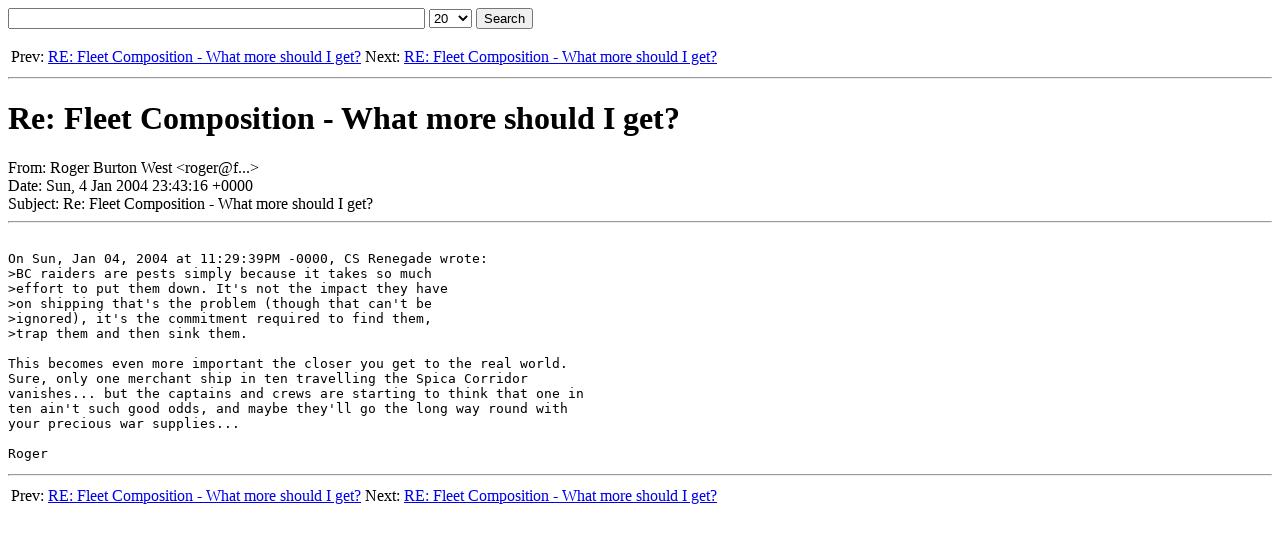

--- FILE ---
content_type: text/html
request_url: http://lists.firedrake.org/gzg/1073259796-5aead0206ded28259bf855baaec27829573b3838852e9817df83577ad1e08793.html
body_size: 968
content:
<html>
<head>
<meta charset="utf-8">
<title>Roger Burton West &lt;roger@f...&gt; - Re: Fleet Composition - What more should I get?</title>
</head>
<body>
<form method="post" action="/cgi-bin/search.cgi">
<input type="hidden" name="list" value="gzg">
<input type=text name=search size=50>
<select name=perpage>
<option value="10">10</option>
<option selected value="20">20</option>
<option value="50">50</option>
<option value="100">100</option>
</select>
<input type=submit value="Search">
</form>
<!-- start_prevnext -->
<table><tr><td align=left>

Prev: <a href="1073258979-6cd63868b7d0b409fd6355cafcf0e565aad890eec98ae6eec723c7c190fa0ccd.html">RE: Fleet Composition - What more should I get?</a>

</td><td align=right>

Next: <a href="1073266456-89e5abe7d5bd4fbca7b3735747676a6d8531147c32060b20d6f4f78c52d3370c.html">RE: Fleet Composition - What more should I get?</a>

</td></tr></table>
<!-- end_prevnext -->
<hr>
<h1>Re: Fleet Composition - What more should I get?</h1>
From: Roger Burton West &lt;roger@f...&gt;<br>
Date: Sun, 4 Jan 2004 23:43:16 +0000<br>
Subject: Re: Fleet Composition - What more should I get?<hr>
<pre><code>
On Sun, Jan 04, 2004 at 11:29:39PM -0000, CS Renegade wrote:
&gt;BC raiders are pests simply because it takes so much
&gt;effort to put them down. It&#39;s not the impact they have
&gt;on shipping that&#39;s the problem (though that can&#39;t be
&gt;ignored), it&#39;s the commitment required to find them,
&gt;trap them and then sink them.

This becomes even more important the closer you get to the real world.
Sure, only one merchant ship in ten travelling the Spica Corridor
vanishes... but the captains and crews are starting to think that one in
ten ain&#39;t such good odds, and maybe they&#39;ll go the long way round with
your precious war supplies...

Roger
</code></pre>
<hr>
<!-- start_prevnext -->
<table><tr><td align=left>

Prev: <a href="1073258979-6cd63868b7d0b409fd6355cafcf0e565aad890eec98ae6eec723c7c190fa0ccd.html">RE: Fleet Composition - What more should I get?</a>

</td><td align=right>

Next: <a href="1073266456-89e5abe7d5bd4fbca7b3735747676a6d8531147c32060b20d6f4f78c52d3370c.html">RE: Fleet Composition - What more should I get?</a>

</td></tr></table>
<!-- end_prevnext -->
</body>
